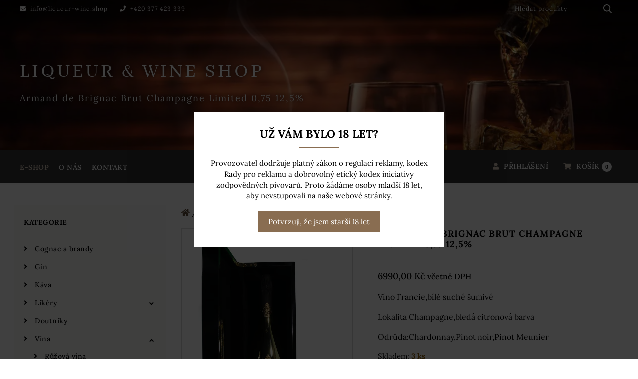

--- FILE ---
content_type: text/html; charset=UTF-8
request_url: https://liqueur-wine.shop/produkt/armand-de-brignac-brut-champagne-limited-075-125/
body_size: 13163
content:
<!DOCTYPE html>
<html lang="cs">
    <head>
        <meta charset="UTF-8">
        <meta name="viewport" content="width=device-width, initial-scale=1">
        <title>Armand de Brignac Brut Champagne Limited 0,75 12,5% | Liqueur &amp; Wine Shop</title>
        <meta name="author" content="UBK s.r.o.">
        
<!-- The SEO Framework od Sybre Waaijer -->
<meta name="robots" content="index,follow" />
<link rel="canonical" href="https://liqueur-wine.shop/produkt/armand-de-brignac-brut-champagne-limited-075-125/" />
<meta name="description" content="Víno Francie,bílé suché šumivé Lokalita Champagne,bledá citronová barva Odrůda:Chardonnay,Pinot noir…" />
<meta property="og:type" content="product" />
<meta property="og:locale" content="cs_CZ" />
<meta property="og:site_name" content="Liqueur &amp; Wine Shop" />
<meta property="og:title" content="Armand de Brignac Brut Champagne Limited 0,75 12,5%" />
<meta property="og:description" content="Víno Francie,bílé suché šumivé Lokalita Champagne,bledá citronová barva Odrůda:Chardonnay,Pinot noir…" />
<meta property="og:url" content="https://liqueur-wine.shop/produkt/armand-de-brignac-brut-champagne-limited-075-125/" />
<meta property="og:image" content="https://liqueur-wine.shop/wp-content/uploads/2021/03/456-Armand-de-Brignac-Brut-Champagne-Limited-075-125-scaled.jpg" />
<meta property="og:image:width" content="1707" />
<meta property="og:image:height" content="2560" />
<meta property="og:image:alt" content="Armand de Brignac Brut Champagne Limited 0,75 12,5%" />
<meta property="article:published_time" content="2021-03-15T13:31:59+00:00" />
<meta property="article:modified_time" content="2022-08-16T09:45:58+00:00" />
<meta name="twitter:card" content="summary_large_image" />
<meta name="twitter:title" content="Armand de Brignac Brut Champagne Limited 0,75 12,5%" />
<meta name="twitter:description" content="Víno Francie,bílé suché šumivé Lokalita Champagne,bledá citronová barva Odrůda:Chardonnay,Pinot noir…" />
<meta name="twitter:image" content="https://liqueur-wine.shop/wp-content/uploads/2021/03/456-Armand-de-Brignac-Brut-Champagne-Limited-075-125-scaled.jpg" />
<meta name="twitter:image:alt" content="Armand de Brignac Brut Champagne Limited 0,75 12,5%" />
<script type="application/ld+json">{"@context":"https://schema.org","@graph":[{"@type":"WebSite","@id":"https://liqueur-wine.shop/#/schema/WebSite","url":"https://liqueur-wine.shop/","name":"Liqueur & Wine Shop","description":"Pavel Bárta","inLanguage":"cs","potentialAction":{"@type":"SearchAction","target":{"@type":"EntryPoint","urlTemplate":"https://liqueur-wine.shop/search/{search_term_string}/"},"query-input":"required name=search_term_string"},"publisher":{"@type":"Organization","@id":"https://liqueur-wine.shop/#/schema/Organization","name":"Liqueur & Wine Shop","url":"https://liqueur-wine.shop/","logo":{"@type":"ImageObject","url":"https://liqueur-wine.shop/wp-content/uploads/2022/06/cropped-favicon.png","contentUrl":"https://liqueur-wine.shop/wp-content/uploads/2022/06/cropped-favicon.png","width":512,"height":512,"contentSize":"15021"}}},{"@type":"WebPage","@id":"https://liqueur-wine.shop/produkt/armand-de-brignac-brut-champagne-limited-075-125/","url":"https://liqueur-wine.shop/produkt/armand-de-brignac-brut-champagne-limited-075-125/","name":"Armand de Brignac Brut Champagne Limited 0,75 12,5% | Liqueur & Wine Shop","description":"Víno Francie,bílé suché šumivé Lokalita Champagne,bledá citronová barva Odrůda:Chardonnay,Pinot noir…","inLanguage":"cs","isPartOf":{"@id":"https://liqueur-wine.shop/#/schema/WebSite"},"breadcrumb":{"@type":"BreadcrumbList","@id":"https://liqueur-wine.shop/#/schema/BreadcrumbList","itemListElement":[{"@type":"ListItem","position":1,"item":"https://liqueur-wine.shop/","name":"Liqueur & Wine Shop"},{"@type":"ListItem","position":2,"item":"https://liqueur-wine.shop/obchod/","name":"Shop"},{"@type":"ListItem","position":3,"item":"https://liqueur-wine.shop/kategorie/vina/","name":"Vína"},{"@type":"ListItem","position":4,"name":"Armand de Brignac Brut Champagne Limited 0,75 12,5%"}]},"potentialAction":{"@type":"ReadAction","target":"https://liqueur-wine.shop/produkt/armand-de-brignac-brut-champagne-limited-075-125/"},"datePublished":"2021-03-15T13:31:59+00:00","dateModified":"2022-08-16T09:45:58+00:00"}]}</script>
<!-- / The SEO Framework od Sybre Waaijer | 13.22ms meta | 0.80ms boot -->

<style id='wp-img-auto-sizes-contain-inline-css'>
img:is([sizes=auto i],[sizes^="auto," i]){contain-intrinsic-size:3000px 1500px}
/*# sourceURL=wp-img-auto-sizes-contain-inline-css */
</style>
<style id='wp-block-library-inline-css'>
:root{--wp-block-synced-color:#7a00df;--wp-block-synced-color--rgb:122,0,223;--wp-bound-block-color:var(--wp-block-synced-color);--wp-editor-canvas-background:#ddd;--wp-admin-theme-color:#007cba;--wp-admin-theme-color--rgb:0,124,186;--wp-admin-theme-color-darker-10:#006ba1;--wp-admin-theme-color-darker-10--rgb:0,107,160.5;--wp-admin-theme-color-darker-20:#005a87;--wp-admin-theme-color-darker-20--rgb:0,90,135;--wp-admin-border-width-focus:2px}@media (min-resolution:192dpi){:root{--wp-admin-border-width-focus:1.5px}}.wp-element-button{cursor:pointer}:root .has-very-light-gray-background-color{background-color:#eee}:root .has-very-dark-gray-background-color{background-color:#313131}:root .has-very-light-gray-color{color:#eee}:root .has-very-dark-gray-color{color:#313131}:root .has-vivid-green-cyan-to-vivid-cyan-blue-gradient-background{background:linear-gradient(135deg,#00d084,#0693e3)}:root .has-purple-crush-gradient-background{background:linear-gradient(135deg,#34e2e4,#4721fb 50%,#ab1dfe)}:root .has-hazy-dawn-gradient-background{background:linear-gradient(135deg,#faaca8,#dad0ec)}:root .has-subdued-olive-gradient-background{background:linear-gradient(135deg,#fafae1,#67a671)}:root .has-atomic-cream-gradient-background{background:linear-gradient(135deg,#fdd79a,#004a59)}:root .has-nightshade-gradient-background{background:linear-gradient(135deg,#330968,#31cdcf)}:root .has-midnight-gradient-background{background:linear-gradient(135deg,#020381,#2874fc)}:root{--wp--preset--font-size--normal:16px;--wp--preset--font-size--huge:42px}.has-regular-font-size{font-size:1em}.has-larger-font-size{font-size:2.625em}.has-normal-font-size{font-size:var(--wp--preset--font-size--normal)}.has-huge-font-size{font-size:var(--wp--preset--font-size--huge)}.has-text-align-center{text-align:center}.has-text-align-left{text-align:left}.has-text-align-right{text-align:right}.has-fit-text{white-space:nowrap!important}#end-resizable-editor-section{display:none}.aligncenter{clear:both}.items-justified-left{justify-content:flex-start}.items-justified-center{justify-content:center}.items-justified-right{justify-content:flex-end}.items-justified-space-between{justify-content:space-between}.screen-reader-text{border:0;clip-path:inset(50%);height:1px;margin:-1px;overflow:hidden;padding:0;position:absolute;width:1px;word-wrap:normal!important}.screen-reader-text:focus{background-color:#ddd;clip-path:none;color:#444;display:block;font-size:1em;height:auto;left:5px;line-height:normal;padding:15px 23px 14px;text-decoration:none;top:5px;width:auto;z-index:100000}html :where(.has-border-color){border-style:solid}html :where([style*=border-top-color]){border-top-style:solid}html :where([style*=border-right-color]){border-right-style:solid}html :where([style*=border-bottom-color]){border-bottom-style:solid}html :where([style*=border-left-color]){border-left-style:solid}html :where([style*=border-width]){border-style:solid}html :where([style*=border-top-width]){border-top-style:solid}html :where([style*=border-right-width]){border-right-style:solid}html :where([style*=border-bottom-width]){border-bottom-style:solid}html :where([style*=border-left-width]){border-left-style:solid}html :where(img[class*=wp-image-]){height:auto;max-width:100%}:where(figure){margin:0 0 1em}html :where(.is-position-sticky){--wp-admin--admin-bar--position-offset:var(--wp-admin--admin-bar--height,0px)}@media screen and (max-width:600px){html :where(.is-position-sticky){--wp-admin--admin-bar--position-offset:0px}}

/*# sourceURL=wp-block-library-inline-css */
</style><style id='global-styles-inline-css'>
:root{--wp--preset--aspect-ratio--square: 1;--wp--preset--aspect-ratio--4-3: 4/3;--wp--preset--aspect-ratio--3-4: 3/4;--wp--preset--aspect-ratio--3-2: 3/2;--wp--preset--aspect-ratio--2-3: 2/3;--wp--preset--aspect-ratio--16-9: 16/9;--wp--preset--aspect-ratio--9-16: 9/16;--wp--preset--color--black: #000000;--wp--preset--color--cyan-bluish-gray: #abb8c3;--wp--preset--color--white: #ffffff;--wp--preset--color--pale-pink: #f78da7;--wp--preset--color--vivid-red: #cf2e2e;--wp--preset--color--luminous-vivid-orange: #ff6900;--wp--preset--color--luminous-vivid-amber: #fcb900;--wp--preset--color--light-green-cyan: #7bdcb5;--wp--preset--color--vivid-green-cyan: #00d084;--wp--preset--color--pale-cyan-blue: #8ed1fc;--wp--preset--color--vivid-cyan-blue: #0693e3;--wp--preset--color--vivid-purple: #9b51e0;--wp--preset--gradient--vivid-cyan-blue-to-vivid-purple: linear-gradient(135deg,rgb(6,147,227) 0%,rgb(155,81,224) 100%);--wp--preset--gradient--light-green-cyan-to-vivid-green-cyan: linear-gradient(135deg,rgb(122,220,180) 0%,rgb(0,208,130) 100%);--wp--preset--gradient--luminous-vivid-amber-to-luminous-vivid-orange: linear-gradient(135deg,rgb(252,185,0) 0%,rgb(255,105,0) 100%);--wp--preset--gradient--luminous-vivid-orange-to-vivid-red: linear-gradient(135deg,rgb(255,105,0) 0%,rgb(207,46,46) 100%);--wp--preset--gradient--very-light-gray-to-cyan-bluish-gray: linear-gradient(135deg,rgb(238,238,238) 0%,rgb(169,184,195) 100%);--wp--preset--gradient--cool-to-warm-spectrum: linear-gradient(135deg,rgb(74,234,220) 0%,rgb(151,120,209) 20%,rgb(207,42,186) 40%,rgb(238,44,130) 60%,rgb(251,105,98) 80%,rgb(254,248,76) 100%);--wp--preset--gradient--blush-light-purple: linear-gradient(135deg,rgb(255,206,236) 0%,rgb(152,150,240) 100%);--wp--preset--gradient--blush-bordeaux: linear-gradient(135deg,rgb(254,205,165) 0%,rgb(254,45,45) 50%,rgb(107,0,62) 100%);--wp--preset--gradient--luminous-dusk: linear-gradient(135deg,rgb(255,203,112) 0%,rgb(199,81,192) 50%,rgb(65,88,208) 100%);--wp--preset--gradient--pale-ocean: linear-gradient(135deg,rgb(255,245,203) 0%,rgb(182,227,212) 50%,rgb(51,167,181) 100%);--wp--preset--gradient--electric-grass: linear-gradient(135deg,rgb(202,248,128) 0%,rgb(113,206,126) 100%);--wp--preset--gradient--midnight: linear-gradient(135deg,rgb(2,3,129) 0%,rgb(40,116,252) 100%);--wp--preset--font-size--small: 13px;--wp--preset--font-size--medium: 20px;--wp--preset--font-size--large: 36px;--wp--preset--font-size--x-large: 42px;--wp--preset--spacing--20: 0.44rem;--wp--preset--spacing--30: 0.67rem;--wp--preset--spacing--40: 1rem;--wp--preset--spacing--50: 1.5rem;--wp--preset--spacing--60: 2.25rem;--wp--preset--spacing--70: 3.38rem;--wp--preset--spacing--80: 5.06rem;--wp--preset--shadow--natural: 6px 6px 9px rgba(0, 0, 0, 0.2);--wp--preset--shadow--deep: 12px 12px 50px rgba(0, 0, 0, 0.4);--wp--preset--shadow--sharp: 6px 6px 0px rgba(0, 0, 0, 0.2);--wp--preset--shadow--outlined: 6px 6px 0px -3px rgb(255, 255, 255), 6px 6px rgb(0, 0, 0);--wp--preset--shadow--crisp: 6px 6px 0px rgb(0, 0, 0);}:where(.is-layout-flex){gap: 0.5em;}:where(.is-layout-grid){gap: 0.5em;}body .is-layout-flex{display: flex;}.is-layout-flex{flex-wrap: wrap;align-items: center;}.is-layout-flex > :is(*, div){margin: 0;}body .is-layout-grid{display: grid;}.is-layout-grid > :is(*, div){margin: 0;}:where(.wp-block-columns.is-layout-flex){gap: 2em;}:where(.wp-block-columns.is-layout-grid){gap: 2em;}:where(.wp-block-post-template.is-layout-flex){gap: 1.25em;}:where(.wp-block-post-template.is-layout-grid){gap: 1.25em;}.has-black-color{color: var(--wp--preset--color--black) !important;}.has-cyan-bluish-gray-color{color: var(--wp--preset--color--cyan-bluish-gray) !important;}.has-white-color{color: var(--wp--preset--color--white) !important;}.has-pale-pink-color{color: var(--wp--preset--color--pale-pink) !important;}.has-vivid-red-color{color: var(--wp--preset--color--vivid-red) !important;}.has-luminous-vivid-orange-color{color: var(--wp--preset--color--luminous-vivid-orange) !important;}.has-luminous-vivid-amber-color{color: var(--wp--preset--color--luminous-vivid-amber) !important;}.has-light-green-cyan-color{color: var(--wp--preset--color--light-green-cyan) !important;}.has-vivid-green-cyan-color{color: var(--wp--preset--color--vivid-green-cyan) !important;}.has-pale-cyan-blue-color{color: var(--wp--preset--color--pale-cyan-blue) !important;}.has-vivid-cyan-blue-color{color: var(--wp--preset--color--vivid-cyan-blue) !important;}.has-vivid-purple-color{color: var(--wp--preset--color--vivid-purple) !important;}.has-black-background-color{background-color: var(--wp--preset--color--black) !important;}.has-cyan-bluish-gray-background-color{background-color: var(--wp--preset--color--cyan-bluish-gray) !important;}.has-white-background-color{background-color: var(--wp--preset--color--white) !important;}.has-pale-pink-background-color{background-color: var(--wp--preset--color--pale-pink) !important;}.has-vivid-red-background-color{background-color: var(--wp--preset--color--vivid-red) !important;}.has-luminous-vivid-orange-background-color{background-color: var(--wp--preset--color--luminous-vivid-orange) !important;}.has-luminous-vivid-amber-background-color{background-color: var(--wp--preset--color--luminous-vivid-amber) !important;}.has-light-green-cyan-background-color{background-color: var(--wp--preset--color--light-green-cyan) !important;}.has-vivid-green-cyan-background-color{background-color: var(--wp--preset--color--vivid-green-cyan) !important;}.has-pale-cyan-blue-background-color{background-color: var(--wp--preset--color--pale-cyan-blue) !important;}.has-vivid-cyan-blue-background-color{background-color: var(--wp--preset--color--vivid-cyan-blue) !important;}.has-vivid-purple-background-color{background-color: var(--wp--preset--color--vivid-purple) !important;}.has-black-border-color{border-color: var(--wp--preset--color--black) !important;}.has-cyan-bluish-gray-border-color{border-color: var(--wp--preset--color--cyan-bluish-gray) !important;}.has-white-border-color{border-color: var(--wp--preset--color--white) !important;}.has-pale-pink-border-color{border-color: var(--wp--preset--color--pale-pink) !important;}.has-vivid-red-border-color{border-color: var(--wp--preset--color--vivid-red) !important;}.has-luminous-vivid-orange-border-color{border-color: var(--wp--preset--color--luminous-vivid-orange) !important;}.has-luminous-vivid-amber-border-color{border-color: var(--wp--preset--color--luminous-vivid-amber) !important;}.has-light-green-cyan-border-color{border-color: var(--wp--preset--color--light-green-cyan) !important;}.has-vivid-green-cyan-border-color{border-color: var(--wp--preset--color--vivid-green-cyan) !important;}.has-pale-cyan-blue-border-color{border-color: var(--wp--preset--color--pale-cyan-blue) !important;}.has-vivid-cyan-blue-border-color{border-color: var(--wp--preset--color--vivid-cyan-blue) !important;}.has-vivid-purple-border-color{border-color: var(--wp--preset--color--vivid-purple) !important;}.has-vivid-cyan-blue-to-vivid-purple-gradient-background{background: var(--wp--preset--gradient--vivid-cyan-blue-to-vivid-purple) !important;}.has-light-green-cyan-to-vivid-green-cyan-gradient-background{background: var(--wp--preset--gradient--light-green-cyan-to-vivid-green-cyan) !important;}.has-luminous-vivid-amber-to-luminous-vivid-orange-gradient-background{background: var(--wp--preset--gradient--luminous-vivid-amber-to-luminous-vivid-orange) !important;}.has-luminous-vivid-orange-to-vivid-red-gradient-background{background: var(--wp--preset--gradient--luminous-vivid-orange-to-vivid-red) !important;}.has-very-light-gray-to-cyan-bluish-gray-gradient-background{background: var(--wp--preset--gradient--very-light-gray-to-cyan-bluish-gray) !important;}.has-cool-to-warm-spectrum-gradient-background{background: var(--wp--preset--gradient--cool-to-warm-spectrum) !important;}.has-blush-light-purple-gradient-background{background: var(--wp--preset--gradient--blush-light-purple) !important;}.has-blush-bordeaux-gradient-background{background: var(--wp--preset--gradient--blush-bordeaux) !important;}.has-luminous-dusk-gradient-background{background: var(--wp--preset--gradient--luminous-dusk) !important;}.has-pale-ocean-gradient-background{background: var(--wp--preset--gradient--pale-ocean) !important;}.has-electric-grass-gradient-background{background: var(--wp--preset--gradient--electric-grass) !important;}.has-midnight-gradient-background{background: var(--wp--preset--gradient--midnight) !important;}.has-small-font-size{font-size: var(--wp--preset--font-size--small) !important;}.has-medium-font-size{font-size: var(--wp--preset--font-size--medium) !important;}.has-large-font-size{font-size: var(--wp--preset--font-size--large) !important;}.has-x-large-font-size{font-size: var(--wp--preset--font-size--x-large) !important;}
/*# sourceURL=global-styles-inline-css */
</style>

<style id='classic-theme-styles-inline-css'>
/*! This file is auto-generated */
.wp-block-button__link{color:#fff;background-color:#32373c;border-radius:9999px;box-shadow:none;text-decoration:none;padding:calc(.667em + 2px) calc(1.333em + 2px);font-size:1.125em}.wp-block-file__button{background:#32373c;color:#fff;text-decoration:none}
/*# sourceURL=/wp-includes/css/classic-themes.min.css */
</style>
<style id='woocommerce-inline-inline-css'>
.woocommerce form .form-row .required { visibility: visible; }
/*# sourceURL=woocommerce-inline-inline-css */
</style>
<link rel='stylesheet' id='font-awesome-css' href='https://liqueur-wine.shop/wp-content/themes/liqueur-wine-shop/build/lib/@fortawesome/fontawesome-free/css/all.min.109d388a6ec573b2597e.css?ver=6.9' media='all' />
<link rel='stylesheet' id='theme-bootstrap-css-css' href='https://liqueur-wine.shop/wp-content/themes/liqueur-wine-shop/build/css/bootstrap-1.b2c99a6e5e823f8f277c.css?ver=6.9' media='all' />
<link rel='stylesheet' id='theme-css-css' href='https://liqueur-wine.shop/wp-content/themes/liqueur-wine-shop/build/css/frontend.38fa4c1983664d4e7114.css?ver=6.9' media='all' />
<link rel='stylesheet' id='lightbox-css-css' href='https://liqueur-wine.shop/wp-content/themes/liqueur-wine-shop/build/lib/lightbox2/dist/css/lightbox.min.07d8d027eb59939cee2f.css?ver=6.9' media='all' />
	<noscript><style>.woocommerce-product-gallery{ opacity: 1 !important; }</style></noscript>
	            <style>
                .agl_wrapper {
                    position: fixed;
                    width: 100%;
                    height: 100%;
                    top: 0;
                    left: 0;
                    z-index: 1111111111;
                    align-items: center;
                    background: rgba(0, 0, 0, 0.75);
                }

                .agl_main {
                    display: block;
                    margin: 0 auto;
                    text-align: center;
                    background: #fff;
                    max-width: 500px;
                    width: 95%;
                    padding: 30px;
                }

                div#agl_form img {
                    max-width: 300px;
                }

                div#agl_form h2 {
                    color: #000000;
                }

                .agl_buttons {
                    display: inline-block;
                    vertical-align: middle;
                    padding: 10px 20px;
                    color: #896d51;
                }

                .agl_success_message {
                    display: none;
                }

                .agl_buttons_wrp {
                    margin: 20px auto;
                }

                #agl_yes_button.agl_buttons {
                    background: #896d51;
                    color: #fff !important;
                }

                #agl_close_link {
                    color: #896d51;
                    cursor: pointer;
                }
            </style>
            <div id="agl_wrapper" class="agl_wrapper" style="display:none;">
                <div class="agl_main">
                    <div id="agl_form" class="agl_form">
                                                <h2>Už Vám bylo 18 let?</h2>
                        Provozovatel dodržuje platný zákon o regulaci reklamy, kodex Rady pro reklamu a dobrovolný etický kodex iniciativy zodpovědných pivovarů. Proto žádáme osoby mladší 18 let, aby nevstupovali na naše webové stránky.                        <div class="agl_buttons_wrp">
                            <button id="agl_yes_button" class="agl_buttons agl_yes_button">Potvrzuji, že jsem starší 18 let</button>
                            <a href="https://google.com" id="agl_no_button" class="agl_buttons agl_no_button">No</a>
                        </div>
                    </div>
                                    </div>
            </div>
            <script>
                (function () {


                    function close_agl() {
                        document.getElementById("agl_wrapper").style.display = "none";
                    }

                    function show_agl() {
                        document.getElementById("agl_wrapper").style.display = "flex";
                    }

                    function slide_agl_success_message() {
                        document.getElementById("agl_form").style.display = "none";
                        document.getElementById("agl_success_message").style.display = "block";
                    }

                    function setCookie_agl(cname, cvalue, exdays) {
                                                var d = new Date();
                        var expires = "";

                        if (exdays != null) {
                            d.setTime(d.getTime() + (exdays * 24 * 60 * 60 * 1000));
                            expires = "expires=" + d.toGMTString() + ";";
                        }

                        document.cookie = cname + "=" + cvalue + ";" + expires + "path=/";


                        if (window.CustomEvent && typeof window.CustomEvent === 'function') {
                            var agl_event = new CustomEvent('agl_passed');
                        } else {
                            var agl_event = document.createEvent('CustomEvent');
                            agl_event.initCustomEvent('agl_passed');
                        }
                        document.dispatchEvent(agl_event);


                                            }

                    function getCookie_agl(cname) {
                        var name = cname + "=";
                        var decodedCookie = decodeURIComponent(document.cookie);
                        var ca = decodedCookie.split(';');
                        for (var i = 0; i < ca.length; i++) {
                            var c = ca[i];
                            while (c.charAt(0) == ' ') {
                                c = c.substring(1);
                            }
                            if (c.indexOf(name) == 0) {
                                return c.substring(name.length, c.length);
                            }
                        }
                        return "";
                    }

                    function checkCookie_agl() {
                        var agl_cookie = getCookie_agl("agl_cookie");
                        if (agl_cookie != "") {
                            //  Cookie Exists
                            close_agl();
                        } else {
                            // No Cookie
                            show_agl()
                        }
                    }

                    checkCookie_agl();

                    
                    document.getElementById("agl_yes_button").onclick = function () {
                        setCookie_agl("agl_cookie", '#896d51', null);
                                                close_agl()
                                            }

                    document.getElementById("agl_no_button").onclick = function () {
                        if (window.CustomEvent && typeof window.CustomEvent === 'function') {
                            var agl_event = new CustomEvent('agl_failed');
                        } else {
                            var agl_event = document.createEvent('CustomEvent');
                            agl_event.initCustomEvent('agl_failed');
                        }
                        document.dispatchEvent(agl_event);
                    }


                })();
            </script>
            <link rel="icon" href="https://liqueur-wine.shop/wp-content/uploads/2022/06/cropped-favicon-32x32.png" sizes="32x32" />
<link rel="icon" href="https://liqueur-wine.shop/wp-content/uploads/2022/06/cropped-favicon-192x192.png" sizes="192x192" />
<link rel="apple-touch-icon" href="https://liqueur-wine.shop/wp-content/uploads/2022/06/cropped-favicon-180x180.png" />
<meta name="msapplication-TileImage" content="https://liqueur-wine.shop/wp-content/uploads/2022/06/cropped-favicon-270x270.png" />
    </head>
    <body class="wp-singular product-template-default single single-product postid-857 wp-theme-liqueur-wine-shop theme-liqueur-wine-shop woocommerce woocommerce-page woocommerce-no-js multisite-liqueur">

        
        <!-- Scroll to top button -->
        <div class="to-top-button" title="Nahoru">
            <i class="fas fa-arrow-up"></i>
        </div>

        <!-- Header line -->
        <div class="header-line">
            <div class="container">
                <div class="header-line__wrap">
                    <div class="header-line__contact">
                                                <a href="mailto:info@liqueur-wine.shop" class="me-4">
                            <i class="fas fa-envelope me-2"></i>info@liqueur-wine.shop                        </a>
                                                <a href="tel:">
                            <i class="fas fa-phone me-2 "></i>+420 377 423 339                        </a>
                    </div>
                    <div class="header-line__search">
                        <form role="search" method="get" class="woocommerce-product-search search__form" action="https://liqueur-wine.shop/">
    <div class="input-group">
        <input type="search" id="woocommerce-product-search-field-0" class="search-field search__form__term search-field form-control"
               placeholder="Hledat produkty" value="" name="s"
               aria-label="Hledat produkty"/>
        <div class="input-group-append">
            <button type="submit" class="btn btn-primary search__form__submit search-submit" aria-label="Hledat produkty...">
                <svg xmlns="http://www.w3.org/2000/svg" width="18" height="19" class="search__form__icon">
                    <path d="M17.73 17.39l-4.18-4.45a7.383 7.383 0 001.66-4.67c0-4.01-3.19-7.27-7.1-7.27C4.19 1 1 4.26 1 8.27c0 4 3.19 7.26 7.11 7.26 1.47 0 2.87-.45 4.07-1.31l4.22 4.49a.91.91 0 001.31.02c.37-.36.38-.96.02-1.34zM8.11 2.89c2.89 0 5.25 2.41 5.25 5.38 0 2.96-2.36 5.37-5.25 5.37-2.9 0-5.26-2.41-5.26-5.37 0-2.97 2.36-5.38 5.26-5.38z"/>
                </svg>
            </button>
        </div>
    </div>
    <input type="hidden" name="post_type" value="product"/>
</form>

                    </div>
                </div>
            </div>
        </div>

        <!-- Intro section -->
        <div class="intro-section">
                        <img width="2000" height="725" src="https://liqueur-wine.shop/wp-content/uploads/2022/06/intro-section.jpg" class="intro-section__bg-img" alt="" decoding="async" fetchpriority="high" srcset="https://liqueur-wine.shop/wp-content/uploads/2022/06/intro-section.jpg 2000w, https://liqueur-wine.shop/wp-content/uploads/2022/06/intro-section-400x145.jpg 400w, https://liqueur-wine.shop/wp-content/uploads/2022/06/intro-section-1024x371.jpg 1024w, https://liqueur-wine.shop/wp-content/uploads/2022/06/intro-section-768x278.jpg 768w, https://liqueur-wine.shop/wp-content/uploads/2022/06/intro-section-1536x557.jpg 1536w, https://liqueur-wine.shop/wp-content/uploads/2022/06/intro-section-600x218.jpg 600w" sizes="(max-width: 2000px) 100vw, 2000px" />            <div class="intro-section__overlay"></div>
            <div class="intro-section__content">
                <div class="container">
                    <div class="intro-section__title-wrapper">
                        <a href="https://liqueur-wine.shop">
                                                            <div class="intro-section__title">Liqueur &amp; Wine Shop</div>
                                                    </a>
                    </div>
                    <div class="intro-section__sub-title">Armand de Brignac Brut Champagne Limited 0,75  12,5%</div>
                </div>
            </div>
        </div>

        <!-- Header -->
        <header class="header">
            <div class="container">
                <div class="row justify-content-between">
                    <!-- Logo -->
                    <div class="col-9 col-md-6 d-lg-none header__logo-column">
                        <a href="https://liqueur-wine.shop">
                            Liqueur &amp; Wine Shop                        </a>
                    </div>
                    <div class="col-3 header__mobile-column">
                        <button class="main-menu__mobile js-mobile-menu" title="Menu">
                            <svg viewBox="0 0 384.97 384.97" width="15" height="15" xmlns="http://www.w3.org/2000/svg">
                                <path d="m12.03 84.212h360.91c6.641 0 12.03-5.39 12.03-12.03 0-6.641-5.39-12.03-12.03-12.03h-360.91c-6.64 0-12.03 5.389-12.03 12.03s5.39 12.03 12.03 12.03z"/>
                                <path d="m372.94 180.46h-360.91c-6.641 0-12.03 5.39-12.03 12.03s5.39 12.03 12.03 12.03h360.91c6.641 0 12.03-5.39 12.03-12.03s-5.389-12.03-12.03-12.03z"/>
                                <path d="m372.94 300.76h-360.91c-6.641 0-12.03 5.39-12.03 12.03 0 6.641 5.39 12.03 12.03 12.03h360.91c6.641 0 12.03-5.39 12.03-12.03 1e-3 -6.641-5.389-12.03-12.03-12.03z"/>
                            </svg>
                            Menu                        </button>
                    </div>
                    <!-- Menu -->
                    <div class="col-lg-auto header__main-menu-column">
                        <nav class="main-menu">
                            <div class="text-end">
                                <button class="main-menu__close js-close-menu">x</button>
                            </div>
                            <ul id="menu-hlavni-menu" class="main-menu__list"><li id="menu-item-92" class="menu-item menu-item-type-post_type menu-item-object-page menu-item-home current_page_parent menu-item-92"><a href="https://liqueur-wine.shop/">E-shop</a></li>
<li id="menu-item-1012" class="menu-item menu-item-type-post_type menu-item-object-page menu-item-1012"><a href="https://liqueur-wine.shop/o-nas/">O nás</a></li>
<li id="menu-item-1013" class="menu-item menu-item-type-post_type menu-item-object-page menu-item-1013"><a href="https://liqueur-wine.shop/kontakt/">Kontakt</a></li>
</ul>                        </nav>
                    </div>
                    <div class="col-lg-auto header__contact-column">
                        <nav class="customer-menu">
                            <ul>
                                <li>
                                    <a href="https://liqueur-wine.shop/muj-ucet/">
                                        <i class="fas fa-user"></i>
                                                                                    Přihlášení                                                                            </a>
                                </li>
                                <li class="customer-menu__show-minicart">
                                    <a href="https://liqueur-wine.shop/kosik/">
                                        <i class="fas fa-shopping-cart"></i>
                                        Košík                                        <span class="customer-menu__icon__cart-quantity">                                            0                                        </span>
                                    </a>
                                    <div class="customer-menu__minicart">
                                        <div class="widget_shopping_cart_content">
                                            

	<p class="woocommerce-mini-cart__empty-message">No products in the cart.</p>


                                        </div>
                                    </div>
                                </li>
                                                            </ul>
                        </nav>
                    </div>
                </div>
            </div>
        </header>

<!-- Main -->
<main class="main">
    <div class="container">
        <div class="row">
            <!-- Left sidebar -->
                            <div class="col-lg-3 sidebar">
                    
    <!-- Category menu -->
    <div class="category-menu__title">
        Kategorie    </div>
    <button class="category-menu__mobile js-category-menu-btn">
        <svg viewBox="0 0 384.97 384.97" width="15" height="15" xmlns="http://www.w3.org/2000/svg">
            <path d="m12.03 84.212h360.91c6.641 0 12.03-5.39 12.03-12.03 0-6.641-5.39-12.03-12.03-12.03h-360.91c-6.64 0-12.03 5.389-12.03 12.03s5.39 12.03 12.03 12.03z"/>
            <path d="m372.94 180.46h-360.91c-6.641 0-12.03 5.39-12.03 12.03s5.39 12.03 12.03 12.03h360.91c6.641 0 12.03-5.39 12.03-12.03s-5.389-12.03-12.03-12.03z"/>
            <path d="m372.94 300.76h-360.91c-6.641 0-12.03 5.39-12.03 12.03 0 6.641 5.39 12.03 12.03 12.03h360.91c6.641 0 12.03-5.39 12.03-12.03 1e-3 -6.641-5.389-12.03-12.03-12.03z"/>
        </svg>
        Kategorie    </button>
    <nav class="category-menu js-category-menu">
        <div class="text-end">
            <button class="category-menu__close js-close-category-menu">x</button>
        </div>
        
<ul class="category-menu__list">
                <li class="menu-item  ">
            <a href="https://liqueur-wine.shop/kategorie/cognac-a-brandy/">
                Cognac a brandy            </a>
                    </li>
            <li class="menu-item  ">
            <a href="https://liqueur-wine.shop/kategorie/gin/">
                Gin            </a>
                    </li>
            <li class="menu-item  ">
            <a href="https://liqueur-wine.shop/kategorie/kava/">
                Káva            </a>
                    </li>
            <li class="menu-item menu-item-has-children ">
            <a href="https://liqueur-wine.shop/kategorie/likery/">
                Likéry            </a>
                            <button class="category-menu__show-sub-menu-btn js-category-submenu "
                        aria-label="Zobrazit podkategorie">
                    <i class="fas fa-angle-down"></i>
                </button>
                <div class="sub-menu-wrapper" >
                    <ul class="sub-menu">
                                                                            <li class="menu-item ">
                                <a href="https://liqueur-wine.shop/kategorie/likery/bylinne/">
                                    Bylinné                                </a>
                            </li>
                                                    <li class="menu-item ">
                                <a href="https://liqueur-wine.shop/kategorie/likery/ovocne/">
                                    Ovocné                                </a>
                            </li>
                                            </ul>
                </div>
                    </li>
            <li class="menu-item  ">
            <a href="https://liqueur-wine.shop/kategorie/doutniky/">
                Doutníky            </a>
                    </li>
            <li class="menu-item menu-item-has-children ">
            <a href="https://liqueur-wine.shop/kategorie/vina/">
                Vína            </a>
                            <button class="category-menu__show-sub-menu-btn js-category-submenu active"
                        aria-label="Zobrazit podkategorie">
                    <i class="fas fa-angle-down"></i>
                </button>
                <div class="sub-menu-wrapper" style="display: block;">
                    <ul class="sub-menu">
                                                                            <li class="menu-item ">
                                <a href="https://liqueur-wine.shop/kategorie/vina/ruzova-vina/">
                                    Růžová vína                                </a>
                            </li>
                                                    <li class="menu-item ">
                                <a href="https://liqueur-wine.shop/kategorie/vina/sladka-dezertni-vina/">
                                    Sladká dezertní vína                                </a>
                            </li>
                                                    <li class="menu-item current-menu-item">
                                <a href="https://liqueur-wine.shop/kategorie/vina/sumiva-vina/">
                                    Šumivá vína                                </a>
                            </li>
                                                    <li class="menu-item ">
                                <a href="https://liqueur-wine.shop/kategorie/vina/cervena-vina/">
                                    Červená vína                                </a>
                            </li>
                                                    <li class="menu-item ">
                                <a href="https://liqueur-wine.shop/kategorie/vina/bila-vina/">
                                    Bílá vína                                </a>
                            </li>
                                                    <li class="menu-item ">
                                <a href="https://liqueur-wine.shop/kategorie/vina/portska-vina/">
                                    Portská vína,dolihovaná vína                                </a>
                            </li>
                                            </ul>
                </div>
                    </li>
            <li class="menu-item  ">
            <a href="https://liqueur-wine.shop/kategorie/rumy/">
                Rumy            </a>
                    </li>
            <li class="menu-item menu-item-has-children ">
            <a href="https://liqueur-wine.shop/kategorie/whisky/">
                Whisky            </a>
                            <button class="category-menu__show-sub-menu-btn js-category-submenu "
                        aria-label="Zobrazit podkategorie">
                    <i class="fas fa-angle-down"></i>
                </button>
                <div class="sub-menu-wrapper" >
                    <ul class="sub-menu">
                                                                            <li class="menu-item ">
                                <a href="https://liqueur-wine.shop/kategorie/whisky/bourbonwhiskey-usa/">
                                    Bourbon,Whiskey USA                                </a>
                            </li>
                                                    <li class="menu-item ">
                                <a href="https://liqueur-wine.shop/kategorie/whisky/scotch-whisky/">
                                    Scotch Whisky                                </a>
                            </li>
                                                    <li class="menu-item ">
                                <a href="https://liqueur-wine.shop/kategorie/whisky/irish-whiskey/">
                                    Irish Whiskey                                </a>
                            </li>
                                            </ul>
                </div>
                    </li>
            <li class="menu-item menu-item-has-children ">
            <a href="https://liqueur-wine.shop/kategorie/pivo/">
                Pivo            </a>
                            <button class="category-menu__show-sub-menu-btn js-category-submenu "
                        aria-label="Zobrazit podkategorie">
                    <i class="fas fa-angle-down"></i>
                </button>
                <div class="sub-menu-wrapper" >
                    <ul class="sub-menu">
                                                                            <li class="menu-item ">
                                <a href="https://liqueur-wine.shop/kategorie/pivo/alkoholicke/">
                                    Alkoholické                                </a>
                            </li>
                                                    <li class="menu-item ">
                                <a href="https://liqueur-wine.shop/kategorie/pivo/lahvove/">
                                    Lahvové                                </a>
                            </li>
                                                    <li class="menu-item ">
                                <a href="https://liqueur-wine.shop/kategorie/pivo/nealko/">
                                    Nealko                                </a>
                            </li>
                                                    <li class="menu-item ">
                                <a href="https://liqueur-wine.shop/kategorie/pivo/sudove/">
                                    Sudové                                </a>
                            </li>
                                            </ul>
                </div>
                    </li>
            <li class="menu-item  ">
            <a href="https://liqueur-wine.shop/kategorie/destilaty/">
                Destiláty            </a>
                    </li>
    </ul>
    </nav>

<!-- Hide on mobiles -> show it after the main content -->
<div class="d-none d-lg-block">
    
<ul class="sidebar__widgets-list">
            <li id="woocommerce_product_search-4" class="widget woocommerce widget_product_search"><h2 class="widgettitle">Hledání</h2>
<form role="search" method="get" class="woocommerce-product-search search__form" action="https://liqueur-wine.shop/">
    <div class="input-group">
        <input type="search" id="woocommerce-product-search-field-1" class="search-field search__form__term search-field form-control"
               placeholder="Hledat produkty" value="" name="s"
               aria-label="Hledat produkty"/>
        <div class="input-group-append">
            <button type="submit" class="btn btn-primary search__form__submit search-submit" aria-label="Hledat produkty...">
                <svg xmlns="http://www.w3.org/2000/svg" width="18" height="19" class="search__form__icon">
                    <path d="M17.73 17.39l-4.18-4.45a7.383 7.383 0 001.66-4.67c0-4.01-3.19-7.27-7.1-7.27C4.19 1 1 4.26 1 8.27c0 4 3.19 7.26 7.11 7.26 1.47 0 2.87-.45 4.07-1.31l4.22 4.49a.91.91 0 001.31.02c.37-.36.38-.96.02-1.34zM8.11 2.89c2.89 0 5.25 2.41 5.25 5.38 0 2.96-2.36 5.37-5.25 5.37-2.9 0-5.26-2.41-5.26-5.37 0-2.97 2.36-5.38 5.26-5.38z"/>
                </svg>
            </button>
        </div>
    </div>
    <input type="hidden" name="post_type" value="product"/>
</form>

</li>
    </ul>
</div>
                </div>
                        <!-- Content -->
            <div class="main__woo-content col-lg-9">
                <nav class="woocommerce-breadcrumb"><a href="https://liqueur-wine.shop" aria-label="Úvodní stránka"><i class="fas fa-home"></i></a> / <a href="https://liqueur-wine.shop/kategorie/vina/">Vína</a>&nbsp;&#47;&nbsp;Armand de Brignac Brut Champagne Limited 0,75  12,5%</nav>                <div class="woocommerce-notices-wrapper"></div><div id="product-857" class="product type-product post-857 status-publish first instock product_cat-sumiva-vina product_cat-vina has-post-thumbnail taxable shipping-taxable purchasable product-type-simple">

	<div class="product-gallery">
    <a href="https://liqueur-wine.shop/wp-content/uploads/2021/03/456-Armand-de-Brignac-Brut-Champagne-Limited-075-125-683x1024.jpg" data-lightbox="product-gallery" aria-label="Armand de Brignac Brut Champagne Limited 0,75  12,5%">
        <img src="https://liqueur-wine.shop/wp-content/uploads/2021/03/456-Armand-de-Brignac-Brut-Champagne-Limited-075-125-683x1024.jpg" alt="Armand de Brignac Brut Champagne Limited 0,75  12,5%" class="product-gallery__main-img" loading="lazy">
    </a>
    <div class="row product-gallery__row">
                    <div class="col-6 col-sm-4 product-gallery__column">
                <a href="https://liqueur-wine.shop/wp-content/uploads/2021/03/456-Armand-de-Brignac-Brut-Champagne-Limited-075-125-683x1024.jpg" data-lightbox="product-gallery">
                    <div class="product-gallery__item" style="background-image: url('https://liqueur-wine.shop/wp-content/uploads/2021/03/456-Armand-de-Brignac-Brut-Champagne-Limited-075-125-267x400.jpg')">
                    </div>
                </a>
            </div>
            </div>
</div>

	<div class="summary entry-summary">
		<h1 class="product_title entry-title">Armand de Brignac Brut Champagne Limited 0,75  12,5%</h1><p class="price"><span class="woocommerce-Price-amount amount"><bdi>6990,00&nbsp;<span class="woocommerce-Price-currencySymbol">&#75;&#269;</span></bdi></span> <small class="woocommerce-price-suffix">včetně DPH</small></p>
<div class="woocommerce-product-details__short-description">
	<p>Víno Francie,bílé suché šumivé</p>
<p>Lokalita Champagne,bledá citronová barva</p>
<p>Odrůda:Chardonnay,Pinot noir,Pinot Meunier</p>
</div>
<div class="woocommerce-product-details__stock"><p class="stock in-stock">Skladem: <span class="stock-low">3 ks</span></p>
</div>
	
	<form class="cart" action="https://liqueur-wine.shop/produkt/armand-de-brignac-brut-champagne-limited-075-125/" method="post" enctype='multipart/form-data'>
		
		    <div class="quantity">
                <label class="screen-reader-text" for="quantity_6974a78929325">Armand de Brignac Brut Champagne Limited 0,75  12,5% quantity</label>
        <button type="button" value="-" class="btn quantity-btn minus">
            <svg viewBox="0 0 42 42">
                <rect y="20" width="42" height="2"/>
            </svg>
        </button>
        <input
                type="number"
                id="quantity_6974a78929325"
                class="input-text qty text"
                step="1"
                min="1"
                max="3"
                name="quantity"
                value="1"
                title="Qty"
                placeholder=""
                inputmode="numeric"/>
        <button type="button" value="+" class="btn quantity-btn plus">
            <svg viewBox="0 0 42 42">
                <polygon points="42 20 22 20 22 0 20 0 20 20 0 20 0 22 20 22 20 42 22 42 22 22 42 22"/>
            </svg>
        </button>
            </div>
    
		<button type="submit" name="add-to-cart" value="857" class="single_add_to_cart_button button alt">Add to cart</button>

			</form>

	
<div class="product_meta">

	
        <div class="external-links">
            <div class="external-links__item">
                <a href="https://www.facebook.com/sharer/sharer.php?u=https://liqueur-wine.shop/produkt/armand-de-brignac-brut-champagne-limited-075-125" target="_blank" rel="noreferrer noopener">
                    <i class="fab fa-facebook-square me-2"></i> Sdílet na Facebooku
                </a>
            </div>
        </div>
    
	
	<span class="posted_in">Categories: <a href="https://liqueur-wine.shop/kategorie/vina/sumiva-vina/" rel="tag">Šumivá vína</a>, <a href="https://liqueur-wine.shop/kategorie/vina/" rel="tag">Vína</a></span>
	
	
</div>
	</div>

	
	<div class="woocommerce-tabs wc-tabs-wrapper">
		<ul class="tabs wc-tabs" role="tablist">
							<li class="description_tab" id="tab-title-description" role="tab" aria-controls="tab-description">
					<a href="#tab-description">
						Detailní popis					</a>
				</li>
					</ul>
					<div class="woocommerce-Tabs-panel woocommerce-Tabs-panel--description panel entry-content wc-tab" id="tab-description" role="tabpanel" aria-labelledby="tab-title-description">
				
	<h2>Description</h2>

<p>Hladká květinová vůně pomerančových květů a broskve.Svěží,jemná chuť zralé hrušky a citronu s náznaky ořechů.</p>
<p>Vhodné k hutným rybám,mořským plodům a měkkým sýrům.</p>
			</div>
		
			</div>


	<section class="related products">

					<h2>Related products</h2>
				
		<div class="row products">

			
					
<div class="col-sm-6 col-md-4 col-xl-3 product__column">
    <div class="product__card__wrapper">
        <div class="product__card">
            <div class="product type-product post-441 status-publish first instock product_cat-cervena-vina product_cat-vina has-post-thumbnail taxable shipping-taxable purchasable product-type-simple">
                <a href="https://liqueur-wine.shop/produkt/barolo-ca-bianca-docg-075-14/" class="woocommerce-LoopProduct-link woocommerce-loop-product__link">
    <div class="product__card__img-container">
        <img src="https://liqueur-wine.shop/wp-content/uploads/2020/09/213-BAROLO-Ca-Bianca-DOCG-075-14-267x400.jpg" alt="" class="product__card__img" loading="lazy" width="267" height="400">
        <div class="product__card__img-container__show-detail">
            <i class="fas fa-chevron-circle-right"></i>
            <div>
                Detail produktu
            </div>
        </div>
    </div>
    <h2 class="product__card__title">BAROLO Ca Bianca DOCG  0,75   14%</h2>
	<span class="price"><span class="woocommerce-Price-amount amount"><bdi>690,00&nbsp;<span class="woocommerce-Price-currencySymbol">&#75;&#269;</span></bdi></span> <small class="woocommerce-price-suffix">včetně DPH</small></span>
</a><div class="product__card__stock">Skladem: <span class="stock-ok">5 ks</span></div><a href="?add-to-cart=441" data-quantity="1" class="button product_type_simple add_to_cart_button ajax_add_to_cart" data-product_id="441" data-product_sku="" aria-label="Add &ldquo;BAROLO Ca Bianca DOCG  0,75   14%&rdquo; to your cart" rel="nofollow">Add to cart</a>            </div>
        </div>
    </div>
</div>

			
					
<div class="col-sm-6 col-md-4 col-xl-3 product__column">
    <div class="product__card__wrapper">
        <div class="product__card">
            <div class="product type-product post-447 status-publish last instock product_cat-sumiva-vina product_cat-vina has-post-thumbnail taxable shipping-taxable purchasable product-type-simple">
                <a href="https://liqueur-wine.shop/produkt/bomon-shampe-scherry-075-8/" class="woocommerce-LoopProduct-link woocommerce-loop-product__link">
    <div class="product__card__img-container">
        <img src="https://liqueur-wine.shop/wp-content/uploads/2020/09/217-Bomon-Shampe-SCHERRY-075-8-267x400.jpg" alt="" class="product__card__img" loading="lazy" width="267" height="400">
        <div class="product__card__img-container__show-detail">
            <i class="fas fa-chevron-circle-right"></i>
            <div>
                Detail produktu
            </div>
        </div>
    </div>
    <h2 class="product__card__title">Bomon Shampe SCHERRY 0,75   8%</h2>
	<span class="price"><span class="woocommerce-Price-amount amount"><bdi>80,00&nbsp;<span class="woocommerce-Price-currencySymbol">&#75;&#269;</span></bdi></span> <small class="woocommerce-price-suffix">včetně DPH</small></span>
</a><div class="product__card__stock">Skladem: <span class="stock-ok">6 ks</span></div><a href="?add-to-cart=447" data-quantity="1" class="button product_type_simple add_to_cart_button ajax_add_to_cart" data-product_id="447" data-product_sku="" aria-label="Add &ldquo;Bomon Shampe SCHERRY 0,75   8%&rdquo; to your cart" rel="nofollow">Add to cart</a>            </div>
        </div>
    </div>
</div>

			
					
<div class="col-sm-6 col-md-4 col-xl-3 product__column">
    <div class="product__card__wrapper">
        <div class="product__card">
            <div class="product type-product post-473 status-publish first outofstock product_cat-cervena-vina product_cat-vina has-post-thumbnail taxable shipping-taxable purchasable product-type-simple">
                <a href="https://liqueur-wine.shop/produkt/don-melchor-cabernet-sauvignon-vintage-075-145/" class="woocommerce-LoopProduct-link woocommerce-loop-product__link">
    <div class="product__card__img-container">
        <img src="https://liqueur-wine.shop/wp-content/uploads/2020/09/235-Don-Melchor-Cabernet-Sauvignon-Vintage-075-145-267x400.jpg" alt="" class="product__card__img" loading="lazy" width="267" height="400">
        <div class="product__card__img-container__show-detail">
            <i class="fas fa-chevron-circle-right"></i>
            <div>
                Detail produktu
            </div>
        </div>
    </div>
    <h2 class="product__card__title">Don Melchor Cabernet Sauvignon Vintage 0,75  14,5%</h2>
	<span class="price"><span class="woocommerce-Price-amount amount"><bdi>890,00&nbsp;<span class="woocommerce-Price-currencySymbol">&#75;&#269;</span></bdi></span> <small class="woocommerce-price-suffix">včetně DPH</small></span>
</a><div class="product__card__stock"><span class="stock-null">Není skladem</span></div><a href="https://liqueur-wine.shop/produkt/don-melchor-cabernet-sauvignon-vintage-075-145/" data-quantity="1" class="button product_type_simple" data-product_id="473" data-product_sku="" aria-label="Read more about &ldquo;Don Melchor Cabernet Sauvignon Vintage 0,75  14,5%&rdquo;" rel="nofollow">Read more</a>            </div>
        </div>
    </div>
</div>

			
					
<div class="col-sm-6 col-md-4 col-xl-3 product__column">
    <div class="product__card__wrapper">
        <div class="product__card">
            <div class="product type-product post-437 status-publish last instock product_cat-sumiva-vina product_cat-vina has-post-thumbnail taxable shipping-taxable purchasable product-type-simple">
                <a href="https://liqueur-wine.shop/produkt/canti-asti-docg-075-7/" class="woocommerce-LoopProduct-link woocommerce-loop-product__link">
    <div class="product__card__img-container">
        <img src="https://liqueur-wine.shop/wp-content/uploads/2020/09/211-CANTI-Asti-DOCG-075-7-267x400.jpg" alt="" class="product__card__img" loading="lazy" width="267" height="400">
        <div class="product__card__img-container__show-detail">
            <i class="fas fa-chevron-circle-right"></i>
            <div>
                Detail produktu
            </div>
        </div>
    </div>
    <h2 class="product__card__title">CANTI Asti  DOCG  0,75   7%</h2>
	<span class="price"><span class="woocommerce-Price-amount amount"><bdi>120,00&nbsp;<span class="woocommerce-Price-currencySymbol">&#75;&#269;</span></bdi></span> <small class="woocommerce-price-suffix">včetně DPH</small></span>
</a><div class="product__card__stock">Skladem: <span class="stock-ok">91 ks</span></div><a href="?add-to-cart=437" data-quantity="1" class="button product_type_simple add_to_cart_button ajax_add_to_cart" data-product_id="437" data-product_sku="" aria-label="Add &ldquo;CANTI Asti  DOCG  0,75   7%&rdquo; to your cart" rel="nofollow">Add to cart</a>            </div>
        </div>
    </div>
</div>

			
		</div>

	</section>
	</div>

            </div>
        </div>
        <!-- Sidebar after hidden for mobiles -> show it here after the main content -->
        <div class="d-lg-none sidebar">
            
<ul class="sidebar__widgets-list">
            <li id="woocommerce_product_search-3" class="widget woocommerce widget_product_search"><h2 class="widgettitle">Vyhledávání</h2>
<form role="search" method="get" class="woocommerce-product-search search__form" action="https://liqueur-wine.shop/">
    <div class="input-group">
        <input type="search" id="woocommerce-product-search-field-2" class="search-field search__form__term search-field form-control"
               placeholder="Hledat produkty" value="" name="s"
               aria-label="Hledat produkty"/>
        <div class="input-group-append">
            <button type="submit" class="btn btn-primary search__form__submit search-submit" aria-label="Hledat produkty...">
                <svg xmlns="http://www.w3.org/2000/svg" width="18" height="19" class="search__form__icon">
                    <path d="M17.73 17.39l-4.18-4.45a7.383 7.383 0 001.66-4.67c0-4.01-3.19-7.27-7.1-7.27C4.19 1 1 4.26 1 8.27c0 4 3.19 7.26 7.11 7.26 1.47 0 2.87-.45 4.07-1.31l4.22 4.49a.91.91 0 001.31.02c.37-.36.38-.96.02-1.34zM8.11 2.89c2.89 0 5.25 2.41 5.25 5.38 0 2.96-2.36 5.37-5.25 5.37-2.9 0-5.26-2.41-5.26-5.37 0-2.97 2.36-5.38 5.26-5.38z"/>
                </svg>
            </button>
        </div>
    </div>
    <input type="hidden" name="post_type" value="product"/>
</form>

</li>
    </ul>
        </div>
    </div>
</main>

<!-- Footer -->
<footer class="footer">
    <div class="container position-relative">
        <div class="row">
            <div class="col-sm-12 col-xl-3">
                <a href="https://liqueur-wine.shop" class="footer__title">
                    Liqueur &amp; Wine Shop                </a>
                <!-- Powered by UBK s.r.o. -->
                <div class="footer__ubk">
                    <a href="https://www.ubk.cz/" target="_blank" rel="noreferrer noopener">
                        <img src="https://liqueur-wine.shop/wp-content/themes/liqueur-wine-shop/build/img/ubk.14ed06a97e7c3550eee0.svg" alt="UBK s.r.o."
                             class="footer__ubk__logo" width="50" height="48" loading="lazy">
                    </a>
                    <div>
                        <a href="https://www.ubk.cz/" target="_blank" rel="noreferrer noopener">
                            UBK s.r.o.                        </a>
                        <br>
                        <small>design & správa webu</small>
                    </div>
                </div>
            </div>
            <div class="d-none d-lg-block col-xl-1"></div>
            <div class="col-sm-6 col-md-7 col-xl-4">
                <div class="footer__menu-title">
                    Menu                </div>
                <nav class="footer__menu">
                    <ul id="menu-menu-v-paticce" class="menu"><li id="menu-item-1017" class="menu-item menu-item-type-post_type menu-item-object-page menu-item-home current_page_parent menu-item-1017"><a href="https://liqueur-wine.shop/">E-shop</a></li>
<li id="menu-item-38" class="menu-item menu-item-type-post_type menu-item-object-page menu-item-38"><a href="https://liqueur-wine.shop/kontakt/">Kontakt</a></li>
<li id="menu-item-1018" class="menu-item menu-item-type-post_type menu-item-object-page menu-item-1018"><a href="https://liqueur-wine.shop/muj-ucet/">Můj účet</a></li>
<li id="menu-item-39" class="menu-item menu-item-type-post_type menu-item-object-page menu-item-39"><a href="https://liqueur-wine.shop/o-nas/">O nás</a></li>
<li id="menu-item-35" class="menu-item menu-item-type-post_type menu-item-object-page menu-item-35"><a href="https://liqueur-wine.shop/obchodni-podminky/">Obchodní podmínky</a></li>
<li id="menu-item-34" class="menu-item menu-item-type-post_type menu-item-object-page menu-item-privacy-policy menu-item-34"><a rel="privacy-policy" href="https://liqueur-wine.shop/gdpr/">GDPR</a></li>
</ul>                </nav>
            </div>
            <div class="col-sm-6 col-md-5 col-xl-4">
                <div class="footer__menu-title">
                    Kontakty                </div>
                <div class="footer__contact">
                    <div class="footer__contact__item">
                        <i class="fas fa-envelope me-2"></i>
                                                <a href="mailto:info@liqueur-wine.shop">
                            info@liqueur-wine.shop                        </a>
                    </div>
                    <div class="footer__contact__item">
                        <i class="fas fa-phone me-2"></i>
                                                <a href="tel:+420377423339">
                            +420 377 423 339                        </a>
                    </div>
                    <div class="footer__contact__item">
                        <i class="fas fa-map-marker-alt me-2"></i>
                        <a href="https://goo.gl/maps/TX9ifW3hknESVoeH7" target="_blank" rel="noreferrer noopener">
                            Univerzitní 35, Plzeň                        </a>
                    </div>
                </div>
            </div>
        </div>
    </div>
</footer>

<!-- Footer copyright -->
<div class="footer__copyright">
    <div class="container">
        Copyright &copy; 2026 | Liqueur &amp; Wine Shop    </div>
</div>

<!-- Scripts -->
<script type="speculationrules">
{"prefetch":[{"source":"document","where":{"and":[{"href_matches":"/*"},{"not":{"href_matches":["/wp-*.php","/wp-admin/*","/wp-content/uploads/*","/wp-content/*","/wp-content/plugins/*","/wp-content/themes/liqueur-wine-shop/*","/*\\?(.+)"]}},{"not":{"selector_matches":"a[rel~=\"nofollow\"]"}},{"not":{"selector_matches":".no-prefetch, .no-prefetch a"}}]},"eagerness":"conservative"}]}
</script>
<script type="application/ld+json">{"@context":"https:\/\/schema.org\/","@graph":[{"@context":"https:\/\/schema.org\/","@type":"BreadcrumbList","itemListElement":[{"@type":"ListItem","position":1,"item":{"name":"V\u00edna","@id":"https:\/\/liqueur-wine.shop\/kategorie\/vina\/"}},{"@type":"ListItem","position":2,"item":{"name":"Armand de Brignac Brut Champagne Limited 0,75  12,5%","@id":"https:\/\/liqueur-wine.shop\/produkt\/armand-de-brignac-brut-champagne-limited-075-125\/"}}]},{"@context":"https:\/\/schema.org\/","@type":"Product","@id":"https:\/\/liqueur-wine.shop\/produkt\/armand-de-brignac-brut-champagne-limited-075-125\/#product","name":"Armand de Brignac Brut Champagne Limited 0,75  12,5%","url":"https:\/\/liqueur-wine.shop\/produkt\/armand-de-brignac-brut-champagne-limited-075-125\/","description":"V\u00edno Francie,b\u00edl\u00e9 such\u00e9 \u0161umiv\u00e9\r\n\r\nLokalita Champagne,bled\u00e1 citronov\u00e1 barva\r\n\r\nOdr\u016fda:Chardonnay,Pinot noir,Pinot Meunier","image":"https:\/\/liqueur-wine.shop\/wp-content\/uploads\/2021\/03\/456-Armand-de-Brignac-Brut-Champagne-Limited-075-125-scaled.jpg","sku":857,"offers":[{"@type":"Offer","price":"6990.00","priceValidUntil":"2027-12-31","priceSpecification":{"price":"6990.00","priceCurrency":"CZK","valueAddedTaxIncluded":"true"},"priceCurrency":"CZK","availability":"http:\/\/schema.org\/InStock","url":"https:\/\/liqueur-wine.shop\/produkt\/armand-de-brignac-brut-champagne-limited-075-125\/","seller":{"@type":"Organization","name":"Liqueur &amp;amp; Wine Shop","url":"https:\/\/liqueur-wine.shop"}}]}]}</script>	<script type="text/javascript">
		(function () {
			var c = document.body.className;
			c = c.replace(/woocommerce-no-js/, 'woocommerce-js');
			document.body.className = c;
		})();
	</script>
	<script src="https://liqueur-wine.shop/wp-content/themes/liqueur-wine-shop/build/lib/jquery/dist/jquery.min.f7c6f5e898f785acfa9a.js" id="jquery-js"></script>
<script src="https://liqueur-wine.shop/wp-content/plugins/woocommerce/assets/js/jquery-blockui/jquery.blockUI.min.js?ver=2.7.0-wc.6.8.2" id="jquery-blockui-js"></script>
<script id="wc-add-to-cart-js-extra">
var wc_add_to_cart_params = {"ajax_url":"/wp-admin/admin-ajax.php","wc_ajax_url":"/?wc-ajax=%%endpoint%%","i18n_view_cart":"View cart","cart_url":"https://liqueur-wine.shop/kosik/","is_cart":"","cart_redirect_after_add":"no"};
//# sourceURL=wc-add-to-cart-js-extra
</script>
<script src="https://liqueur-wine.shop/wp-content/plugins/woocommerce/assets/js/frontend/add-to-cart.min.js?ver=6.8.2" id="wc-add-to-cart-js"></script>
<script id="wc-single-product-js-extra">
var wc_single_product_params = {"i18n_required_rating_text":"Please select a rating","review_rating_required":"yes","flexslider":{"rtl":false,"animation":"slide","smoothHeight":true,"directionNav":false,"controlNav":"thumbnails","slideshow":false,"animationSpeed":500,"animationLoop":false,"allowOneSlide":false},"zoom_enabled":"","zoom_options":[],"photoswipe_enabled":"","photoswipe_options":{"shareEl":false,"closeOnScroll":false,"history":false,"hideAnimationDuration":0,"showAnimationDuration":0},"flexslider_enabled":""};
//# sourceURL=wc-single-product-js-extra
</script>
<script src="https://liqueur-wine.shop/wp-content/plugins/woocommerce/assets/js/frontend/single-product.min.js?ver=6.8.2" id="wc-single-product-js"></script>
<script src="https://liqueur-wine.shop/wp-content/plugins/woocommerce/assets/js/js-cookie/js.cookie.min.js?ver=2.1.4-wc.6.8.2" id="js-cookie-js"></script>
<script id="woocommerce-js-extra">
var woocommerce_params = {"ajax_url":"/wp-admin/admin-ajax.php","wc_ajax_url":"/?wc-ajax=%%endpoint%%"};
//# sourceURL=woocommerce-js-extra
</script>
<script src="https://liqueur-wine.shop/wp-content/plugins/woocommerce/assets/js/frontend/woocommerce.min.js?ver=6.8.2" id="woocommerce-js"></script>
<script id="wc-cart-fragments-js-extra">
var wc_cart_fragments_params = {"ajax_url":"/wp-admin/admin-ajax.php","wc_ajax_url":"/?wc-ajax=%%endpoint%%","cart_hash_key":"wc_cart_hash_1eac687ffbccf00327335f59d9741119","fragment_name":"wc_fragments_1eac687ffbccf00327335f59d9741119","request_timeout":"5000"};
//# sourceURL=wc-cart-fragments-js-extra
</script>
<script src="https://liqueur-wine.shop/wp-content/plugins/woocommerce/assets/js/frontend/cart-fragments.min.js?ver=6.8.2" id="wc-cart-fragments-js"></script>
<script src="https://liqueur-wine.shop/wp-content/themes/liqueur-wine-shop/build/js/theme.3c93519124490eda843d.js?ver=6.9" id="theme-js-js" defer></script>
<script src="https://liqueur-wine.shop/wp-content/themes/liqueur-wine-shop/build/js/product-variants.004909f62a9d6723ca47.js?ver=6.9" id="product-variants-js-js"></script>
<script src="https://liqueur-wine.shop/wp-content/themes/liqueur-wine-shop/build/js/product-quantity.18dffe17e04091bfc3aa.js?ver=6.9" id="product-quantity-js"></script>
<script src="https://liqueur-wine.shop/wp-content/themes/liqueur-wine-shop/build/js/ajax-add-to-cart.428c49513deb14794217.js?ver=6.9" id="woocommerce-ajax-add-to-cart-js"></script>
<script src="https://liqueur-wine.shop/wp-content/themes/liqueur-wine-shop/build/lib/lightbox2/dist/js/lightbox.min.37c468cc2822c684c82c.js?ver=6.9" id="lightbox-js-js"></script>
<script src="https://liqueur-wine.shop/wp-content/themes/liqueur-wine-shop/build/js/lightbox-settings.9280e55e2578e1715dde.js?ver=6.9" id="lightbox-settings-js"></script>
<script id="ajax-load-more-js-extra">
var scriptParams = {"ajaxurl":"https://liqueur-wine.shop/wp-admin/admin-ajax.php","posts":"{\"page\":0,\"product\":\"armand-de-brignac-brut-champagne-limited-075-125\",\"post_type\":\"product\",\"name\":\"armand-de-brignac-brut-champagne-limited-075-125\",\"error\":\"\",\"m\":\"\",\"p\":0,\"post_parent\":\"\",\"subpost\":\"\",\"subpost_id\":\"\",\"attachment\":\"\",\"attachment_id\":0,\"pagename\":\"\",\"page_id\":0,\"second\":\"\",\"minute\":\"\",\"hour\":\"\",\"day\":0,\"monthnum\":0,\"year\":0,\"w\":0,\"category_name\":\"\",\"tag\":\"\",\"cat\":\"\",\"tag_id\":\"\",\"author\":\"\",\"author_name\":\"\",\"feed\":\"\",\"tb\":\"\",\"paged\":0,\"meta_key\":\"\",\"meta_value\":\"\",\"preview\":\"\",\"s\":\"\",\"sentence\":\"\",\"title\":\"\",\"fields\":\"all\",\"menu_order\":\"\",\"embed\":\"\",\"category__in\":[],\"category__not_in\":[],\"category__and\":[],\"post__in\":[],\"post__not_in\":[],\"post_name__in\":[],\"tag__in\":[],\"tag__not_in\":[],\"tag__and\":[],\"tag_slug__in\":[],\"tag_slug__and\":[],\"post_parent__in\":[],\"post_parent__not_in\":[],\"author__in\":[],\"author__not_in\":[],\"search_columns\":[],\"ignore_sticky_posts\":false,\"suppress_filters\":false,\"cache_results\":true,\"update_post_term_cache\":true,\"update_menu_item_cache\":false,\"lazy_load_term_meta\":true,\"update_post_meta_cache\":true,\"posts_per_page\":9,\"nopaging\":false,\"comments_per_page\":\"50\",\"no_found_rows\":false,\"order\":\"DESC\"}","current_page":"1","max_page":"0","first_page":"https://liqueur-wine.shop/produkt/armand-de-brignac-brut-champagne-limited-075-125/"};
//# sourceURL=ajax-load-more-js-extra
</script>
<script src="https://liqueur-wine.shop/wp-content/themes/liqueur-wine-shop/build/js/ajax-load-more.822cd0b91360876e8a99.js?ver=6.9" id="ajax-load-more-js"></script>
</body>
</html>


--- FILE ---
content_type: text/javascript
request_url: https://liqueur-wine.shop/wp-content/themes/liqueur-wine-shop/build/js/product-variants.004909f62a9d6723ca47.js?ver=6.9
body_size: 2105
content:
(()=>{jQuery((function(){t.events(),t.init()}));let t={variantsData:null,events:function(){jQuery(".product-variants .reset_variations").on("click",(function(){jQuery(".product-variants__attribute input:checked").each((function(){jQuery(this).prop("checked",!1)})),jQuery(".product-variants__reset").slideUp();let t=jQuery(".product-variants").attr("data-select-variant");jQuery(".entry-summary .price").html(t),jQuery(".sku_wrapper .sku").text("-"),jQuery(".product .summary .stock").remove()}))},init:function(){jQuery(".product-variants").length>0&&jQuery(".product-variants input").on("change",(function(){null===t.variantsData&&t.getVariantsData(),jQuery(".single_variation_wrap input.qty").val(1),t.checkAllAttributesInputs()}))},checkAllAttributesInputs:function(){let a=!0;jQuery(".product-variants__attribute:not(:has(:radio:checked))").length&&(a=!1),a&&t.findMatch()},findMatch:function(){let a={};jQuery(".product-variants__attribute input:checked").each((function(){a[jQuery(this).attr("name")]=jQuery(this).val()}));let e=null;t.variantsData.forEach((function(t,r){let i=!0;for(let e in a){let r=a[e];e in t.attributes?t.attributes[e]!==r&&(i=!1):i=!1}i&&(e=r)})),null===e&&t.variantsData.forEach((function(t,r){let i=!0;for(let e in a){let r=a[e];e in t.attributes?t.attributes[e]!==r&&""!==t.attributes[e]&&(i=!1):i=!1}i&&(e=r)}));let r=jQuery(".product-variants__reset");if(r.length>0&&r.slideDown(),null!==e){let a=t.variantsData[e];if(jQuery(".variations_form .single_add_to_cart_button").removeClass("wc-variation-selection-needed").removeClass("disabled"),jQuery("input.variation_id").attr("value",a.variation_id),""!==a.price_html&&jQuery(".entry-summary .price").html(a.price_html),""!==a.availability_html){let t=jQuery(".product .summary > .woocommerce-product-details__stock");t.length>0&&t.remove();let e=jQuery(".woocommerce-product-details__short-description");e.length>0?e.after(a.availability_html):jQuery(".product .summary > .price").after(a.availability_html)}""!==a.sku&&jQuery(".sku_wrapper .sku").text(a.sku)}else{let a=jQuery(".product-variants").attr("data-no-variant");jQuery(".entry-summary .price").html(a),t.disableAddToCart()}},getVariantsData:function(){let a=jQuery("form.variations_form").attr("data-product_variations");t.variantsData=JSON.parse(a)},disableAddToCart:function(){jQuery(".variations_form .single_add_to_cart_button").addClass("wc-variation-selection-needed").addClass("disabled"),jQuery("input.variation_id").attr("value","")}}})();

--- FILE ---
content_type: text/javascript
request_url: https://liqueur-wine.shop/wp-content/themes/liqueur-wine-shop/build/js/ajax-add-to-cart.428c49513deb14794217.js?ver=6.9
body_size: 1000
content:
(()=>{jQuery((function(){t.events(),t.init()}));let t={events:function(){jQuery(document).on("click",".add_to_cart_button.ajax_add_to_cart",(function(a){t.handleAjaxAddToCart(a,jQuery(this))})),jQuery(document).on("click",".single_add_to_cart_button",(function(a){t.handleAjaxAddToCart(a,jQuery(this))})),jQuery(document).on("added_to_cart",(function(t,a,d,n){n=void 0!==n&&n,a&&n&&n.parent().addClass("added-to-cart")}))},handleAjaxAddToCart:function(t,a){t.preventDefault();let d,n,e,o=a.closest("form.cart");if(jQuery("body.single-product").length>0){let t=a.val();d=o.find("input[name=product_id]").val()||t,n=o.find("input[name=quantity]").val()||1,e=o.find("input[name=variation_id]").val()||0}else d=a.attr("data-product_id"),n=a.attr("data-quantity")||1,e=0;let r={action:"woocommerce_ajax_add_to_cart",product_id:d,product_sku:"",quantity:n,variation_id:e};return jQuery(document.body).trigger("adding_to_cart",[a,r]),jQuery.ajax({type:"post",url:wc_add_to_cart_params.ajax_url,data:r,beforeSend:function(t){a.removeClass("added").addClass("loading")},complete:function(t){a.addClass("added").removeClass("loading")},success:function(t){t.error&&t.product_url?window.location=t.product_url:(jQuery(".customer-menu .customer-menu__icon__cart-quantity").html(t.products_count),jQuery(document.body).trigger("added_to_cart",[t.fragments,t.cart_hash,a]))}}),!1},init:function(){}}})();